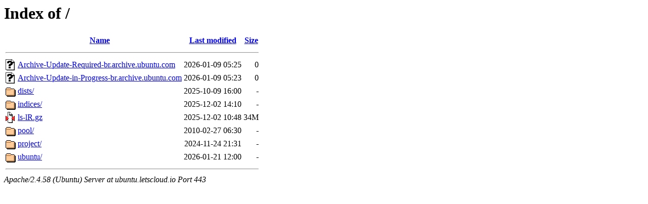

--- FILE ---
content_type: text/html;charset=UTF-8
request_url: https://ubuntu.letscloud.io/
body_size: 594
content:
<!DOCTYPE HTML PUBLIC "-//W3C//DTD HTML 3.2 Final//EN">
<html>
 <head>
  <title>Index of /</title>
 </head>
 <body>
<h1>Index of /</h1>
  <table>
   <tr><th valign="top"><img src="/icons/blank.gif" alt="[ICO]"></th><th><a href="?C=N;O=D">Name</a></th><th><a href="?C=M;O=A">Last modified</a></th><th><a href="?C=S;O=A">Size</a></th></tr>
   <tr><th colspan="4"><hr></th></tr>
<tr><td valign="top"><img src="/icons/unknown.gif" alt="[   ]"></td><td><a href="Archive-Update-Required-br.archive.ubuntu.com">Archive-Update-Required-br.archive.ubuntu.com</a></td><td align="right">2026-01-09 05:25  </td><td align="right">  0 </td></tr>
<tr><td valign="top"><img src="/icons/unknown.gif" alt="[   ]"></td><td><a href="Archive-Update-in-Progress-br.archive.ubuntu.com">Archive-Update-in-Progress-br.archive.ubuntu.com</a></td><td align="right">2026-01-09 05:23  </td><td align="right">  0 </td></tr>
<tr><td valign="top"><img src="/icons/folder.gif" alt="[DIR]"></td><td><a href="dists/">dists/</a></td><td align="right">2025-10-09 16:00  </td><td align="right">  - </td></tr>
<tr><td valign="top"><img src="/icons/folder.gif" alt="[DIR]"></td><td><a href="indices/">indices/</a></td><td align="right">2025-12-02 14:10  </td><td align="right">  - </td></tr>
<tr><td valign="top"><img src="/icons/compressed.gif" alt="[   ]"></td><td><a href="ls-lR.gz">ls-lR.gz</a></td><td align="right">2025-12-02 10:48  </td><td align="right"> 34M</td></tr>
<tr><td valign="top"><img src="/icons/folder.gif" alt="[DIR]"></td><td><a href="pool/">pool/</a></td><td align="right">2010-02-27 06:30  </td><td align="right">  - </td></tr>
<tr><td valign="top"><img src="/icons/folder.gif" alt="[DIR]"></td><td><a href="project/">project/</a></td><td align="right">2024-11-24 21:31  </td><td align="right">  - </td></tr>
<tr><td valign="top"><img src="/icons/folder.gif" alt="[DIR]"></td><td><a href="ubuntu/">ubuntu/</a></td><td align="right">2026-01-21 12:00  </td><td align="right">  - </td></tr>
   <tr><th colspan="4"><hr></th></tr>
</table>
<address>Apache/2.4.58 (Ubuntu) Server at ubuntu.letscloud.io Port 443</address>
</body></html>
